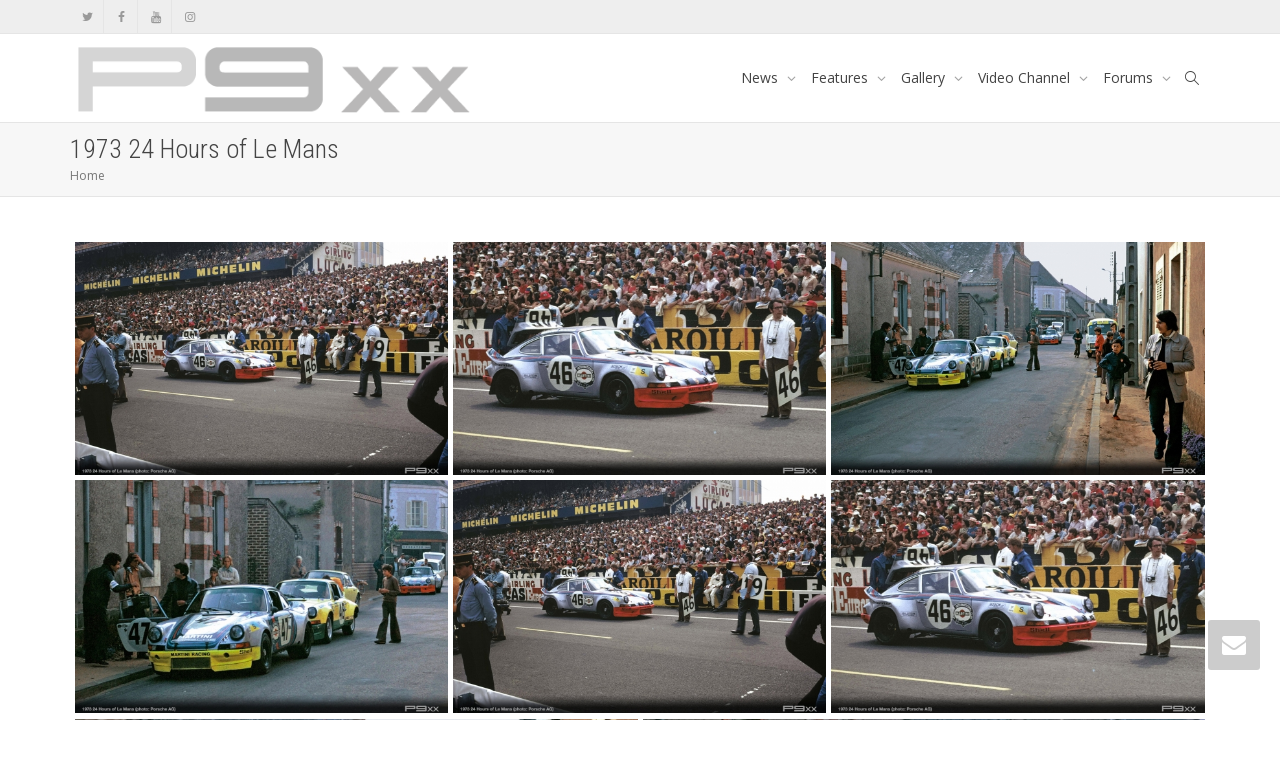

--- FILE ---
content_type: text/html; charset=utf-8
request_url: https://www.google.com/recaptcha/api2/aframe
body_size: 269
content:
<!DOCTYPE HTML><html><head><meta http-equiv="content-type" content="text/html; charset=UTF-8"></head><body><script nonce="B0FWV_RspKzXXD3lhDw47w">/** Anti-fraud and anti-abuse applications only. See google.com/recaptcha */ try{var clients={'sodar':'https://pagead2.googlesyndication.com/pagead/sodar?'};window.addEventListener("message",function(a){try{if(a.source===window.parent){var b=JSON.parse(a.data);var c=clients[b['id']];if(c){var d=document.createElement('img');d.src=c+b['params']+'&rc='+(localStorage.getItem("rc::a")?sessionStorage.getItem("rc::b"):"");window.document.body.appendChild(d);sessionStorage.setItem("rc::e",parseInt(sessionStorage.getItem("rc::e")||0)+1);localStorage.setItem("rc::h",'1768691616042');}}}catch(b){}});window.parent.postMessage("_grecaptcha_ready", "*");}catch(b){}</script></body></html>

--- FILE ---
content_type: text/css
request_url: https://www.p9xx.com/wp-content/plugins/advanced-content-pagination-pro/assets/css/full-width-prevnext.css
body_size: 2814
content:




.new-prev-box{
    position: fixed; top: 40vh; left: 0; font-size: 36px;width: 100%; z-index: 50;
}



.fullwidth_paging_btns{
    list-style: none !important;
}

li.fullwidth_button_style{
    position:absolute; 
    height: 120px;
    overflow: visible;
    margin: 0 !important;
    border: none;
    
}
.button_style:hover{
    background: none !important;
}
.fullwidth_acp_previous_page.fullwidth_button_style, .fullwidth_button_style.acp_previous_page{
    left: 0;    
}
.fullwidth_acp_next_page.fullwidth_button_style, .fullwidth_button_style.acp_next_page{
    right: 0;    
}


.fullwidth_button_style a{
    position: absolute;
    top: 0;
    height: 120px;
    display: block;
    transition-duration: .2s;
    transition-delay: .4s;
    width: auto !important;
    overflow: visible;
    visibility: hidden;
    text-decoration: none;
    text-align: center;
    background: #eee;
    padding: 0;
    margin: 0;
}
.fullwidth_acp_previous_page.fullwidth_button_style a, .fullwidth_button_style.acp_previous_page a{
    left: -220px;    
}
.fullwidth_acp_next_page.fullwidth_button_style a, .fullwidth_button_style.acp_next_page a {
    right: -220px;    
}

.acp_data_container{
    display: flex;
    align-items: center;
    height: 120px;
    width: 220px;
    overflow: hidden;
    flex-direction: column;
    justify-content: center;
}

.fullwidth_button_style a img{
    max-width: 100%;
}

.fullwidth_button_style span{
    display: inline-block;
    height: 100%;
    color: #fff;
    box-sizing: border-box;
    background: #00f;
    font-size: 30px;
    padding: 40px 0px;
    line-height: 1;
    vertical-align: middle;
    cursor: pointer;
}

.fullwidth_button_style.acp_previous_page span{
    transform: rotateY(180deg);
    line-height: 30px;
}

.fullwidth_button_style .acp_title{
    margin: 0;
    font-weight: 600;
    text-align: center;
    background: #00f;
    color: #fff;
    padding: 5px 2px;
    transform-origin: 50% 0;
    transition-delay: .1s;
    transform: perspective(600px) rotateX(-90deg);
    transition-duration: .3s;
    
    
}

.fullwidth_acp_previous_page.fullwidth_button_style:hover a, .fullwidth_button_style.acp_previous_page:hover a{
    transition-delay: 0s;
    z-index: 999999;
    visibility: visible;
    left: 0;   
}

.fullwidth_acp_next_page.fullwidth_button_style:hover a, .fullwidth_button_style.acp_next_page:hover a{
    transition-delay: 0s;
    z-index: 999999;
    visibility: visible;
    right: 0;    
}

.fullwidth_button_style:hover .acp_title{
    transition-property: transform;
    transition-delay: .3s;
    transform: rotateX(0deg);
}

.acp_default_invisible_btn_ajax {
    display:none;
}





